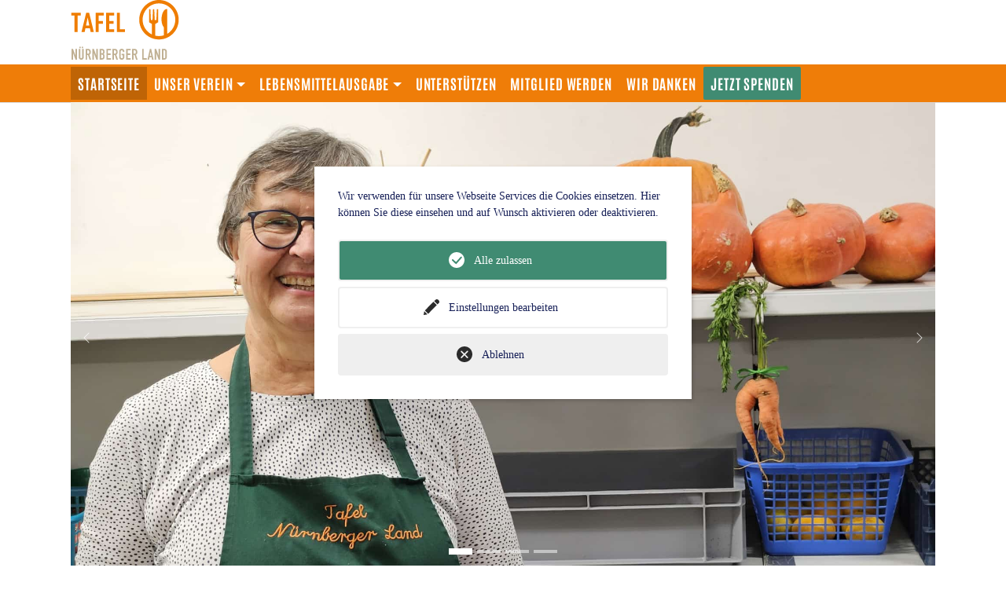

--- FILE ---
content_type: text/html; charset=utf-8
request_url: https://www.tafel-nuernberger-land.de/?uri=de-archiv2019
body_size: 9279
content:
<!DOCTYPE html>
<html lang="de-de">
<head>
    <meta charset="utf-8">

<!-- 
	Based on the TYPO3 Bootstrap Package by Benjamin Kott - https://www.bootstrap-package.com/

	This website is powered by TYPO3 - inspiring people to share!
	TYPO3 is a free open source Content Management Framework initially created by Kasper Skaarhoj and licensed under GNU/GPL.
	TYPO3 is copyright 1998-2026 of Kasper Skaarhoj. Extensions are copyright of their respective owners.
	Information and contribution at https://typo3.org/
-->

<link rel="icon" href="/typo3conf/ext/bdtiw_sitepackage/Resources/Public/Icons/favicon.png" type="image/png">
<title>Tafel Nürnberger Land - Tafel Nürnberger Land</title>
<meta http-equiv="x-ua-compatible" content="IE=edge">
<meta name="generator" content="TYPO3 CMS">
<meta name="description" content="Die Tafel im Landkreis Nürnberger Land Altdorf in den Orten 
Burgthann
Feucht
Hersbruck
Lauf an der Pegnitz
Röthenbach
Schnaittach
Schwaig und 
Schwarzenbruck">
<meta name="viewport" content="width=device-width, initial-scale=1, minimum-scale=1">
<meta name="robots" content="index,follow">
<meta property="og:title" content="Die Tafel im Nürnberger Land">
<meta name="twitter:card" content="summary">
<meta name="mobile-web-app-capable" content="no">
<meta name="google" content="notranslate">

<link rel="stylesheet" href="/typo3temp/assets/bootstrappackage/fonts/284ba9c5345a729d38fc3d3bb72eea6caaef6180abbc77928e15e42297d05f8b/webfont.css?1768659583" media="all">
<link rel="stylesheet" href="/typo3temp/assets/compressed/merged-ced6435a72474d9693b3ded516b251ec-e5d6f1617cfcf8d675de868d911193f0.css?1763641405" media="all">
<link rel="stylesheet" href="/typo3temp/assets/compressed/merged-4b2fa8ded11466a5cd32fcc72d350d47-ed765f1db7192915e07151e2931cc881.css?1767901460" media="all">




<script>
			const storageName = 'klaro';
				const translatedButtonTextCookieSettings = 'Datenschutzeinstellungen anpassen';
				const cookieSettingsImgPathDefault = '/typo3conf/ext/we_cookie_consent/Resources/Public/Icons/icon_cookie_settings.svg';
				const cookieSettingsImgPathHover = '/typo3conf/ext/we_cookie_consent/Resources/Public/Icons/icon_cookie_settings-hover.svg';
				const cookieIconPermanentlyAvailable = '0';
				const cookieExpiresAfterDays = 365;
				let allServiceSettings = [];
				let consenTypeObj = {};
				let serviceSetting = {};
				let serviceName = {};
				let serviceIsTypeOfConsentMode = false;
		</script>

<link rel="canonical" href="https://www.tafel-nuernberger-land.de/">
</head>
<body id="p372" class="page-372 pagelevel-0 language-0 backendlayout-tafel_home layout-default">

  <div id="main" class="tw:flex tw:min-h-screen tw:flex-col"><div class="tw:bg-neutral-100"><div class="container"><div class="tw:mt-4 tw:mb-7"><div class="logo"><a href="/"><img class="navbar-brand-logo-normal" src="/fileadmin/tafel_daten/nuernberger_land/Allgemein/Logo_Tafel_Nuernberger_Land.svg" width="181" height="82" alt="Logo Tafel Nürnberger Land" /></a></div></div></div></div><header id="page-header" class="bp-page-header navbar navbar-mainnavigation navbar-default navbar-top tw:sticky! tw:top-0 tw:z-10"><div class="container"><button class="navbar-toggler collapsed" type="button" data-bs-toggle="collapse" data-bs-target="#mainnavigation" aria-controls="mainnavigation" aria-expanded="false" aria-label="Toggle navigation"><span class="navbar-toggler-icon"></span></button><nav
          aria-label="Main navigation"
          id="mainnavigation"
          class="collapse navbar-collapse"
        ><ul class="navbar-nav"><li class="nav-item active"><a href="/" class="nav-link">
          Startseite
        </a></li><li
              class="nav-item nav-style-simple dropdown layout-0 "
            ><button
                    type="button"
                    id="nav-toggle-377"
                    class="nav-link nav-link-toggle"
                    data-bs-toggle="dropdown"
                    data-bs-display="static"
                    aria-haspopup="true"
                    aria-expanded="false"
                  ><span class="nav-link-text">Unser Verein</span><span class="nav-link-indicator" aria-hidden="true"></span></button><div class="dropdown-menu dropdown-menu-simple"><ul class="dropdown-nav" data-level="2"><li class="nav-item"><a
                class="nav-link nav-link-dropdown"
                href="/verein/geschichte"
                
                
                title="Geschichte"
              ><span class="nav-link-text">
                  Geschichte
                  
                </span></a></li><li class="nav-item"><a
                class="nav-link nav-link-dropdown"
                href="/verein/aktuelles"
                
                
                title="Aktuelles"
              ><span class="nav-link-text">
                  Aktuelles
                  
                </span></a></li><li class="nav-item"><a
                class="nav-link nav-link-dropdown"
                href="/verein/vorstand-und-mitarbeiter"
                
                
                title="Vorstand und Mitarbeitende"
              ><span class="nav-link-text">
                  Vorstand und Mitarbeitende
                  
                </span></a></li><li class="nav-item"><a
                class="nav-link nav-link-dropdown"
                href="/verein/grundsaetze"
                
                
                title="Grundsätze"
              ><span class="nav-link-text">
                  Grundsätze
                  
                </span></a></li><li class="nav-item"><a
                class="nav-link nav-link-dropdown"
                href="/schuelertafel"
                
                
                title="Schülertafel"
              ><span class="nav-link-text">
                  Schülertafel
                  
                </span></a></li><li class="nav-item"><a
                class="nav-link nav-link-dropdown"
                href="/verein/taetigkeitsbeschreibungen"
                
                
                title="Tätigkeitsbeschreibungen"
              ><span class="nav-link-text">
                  Tätigkeitsbeschreibungen
                  
                </span></a></li><li class="nav-item"><a
                class="nav-link nav-link-dropdown"
                href="/verein/kontakte"
                
                
                title="Kontakte"
              ><span class="nav-link-text">
                  Kontakte
                  
                </span></a></li></ul></div></li><li
              class="nav-item nav-style-simple dropdown layout-0 "
            ><button
                    type="button"
                    id="nav-toggle-376"
                    class="nav-link nav-link-toggle"
                    data-bs-toggle="dropdown"
                    data-bs-display="static"
                    aria-haspopup="true"
                    aria-expanded="false"
                  ><span class="nav-link-text">Lebensmittelausgabe</span><span class="nav-link-indicator" aria-hidden="true"></span></button><div class="dropdown-menu dropdown-menu-simple"><ul class="dropdown-nav" data-level="2"><li class="nav-item"><a
                class="nav-link nav-link-dropdown"
                href="/lebensmittelausgabe/informationen-zur-lebensmittelausgabe"
                
                
                title="Informationen zur Lebensmittelausgabe"
              ><span class="nav-link-text">
                  Informationen zur Lebensmittelausgabe
                  
                </span></a></li><li class="nav-item"><a
                class="nav-link nav-link-dropdown"
                href="/lebensmittelausgabe/altdorf"
                
                
                title="Altdorf"
              ><span class="nav-link-text">
                  Altdorf
                  
                </span></a></li><li class="nav-item"><a
                class="nav-link nav-link-dropdown"
                href="/lebensmittelausgabe/burgthann"
                
                
                title="Burgthann"
              ><span class="nav-link-text">
                  Burgthann
                  
                </span></a></li><li class="nav-item"><a
                class="nav-link nav-link-dropdown"
                href="/lebensmittelausgabe/feucht"
                
                
                title="Feucht"
              ><span class="nav-link-text">
                  Feucht
                  
                </span></a></li><li class="nav-item"><a
                class="nav-link nav-link-dropdown"
                href="/lebensmittelausgabe/hersbruck"
                
                
                title="Hersbruck"
              ><span class="nav-link-text">
                  Hersbruck
                  
                </span></a></li><li class="nav-item"><a
                class="nav-link nav-link-dropdown"
                href="/lebensmittelausgabe/lauf-ad-pegnitz"
                
                
                title="Lauf a.d. Pegnitz"
              ><span class="nav-link-text">
                  Lauf a.d. Pegnitz
                  
                </span></a></li><li class="nav-item"><a
                class="nav-link nav-link-dropdown"
                href="/lebensmittelausgabe/roethenbach"
                
                
                title="Röthenbach"
              ><span class="nav-link-text">
                  Röthenbach
                  
                </span></a></li><li class="nav-item"><a
                class="nav-link nav-link-dropdown"
                href="/lebensmittelausgabe/schnaittach"
                
                
                title="Schnaittach"
              ><span class="nav-link-text">
                  Schnaittach
                  
                </span></a></li><li class="nav-item"><a
                class="nav-link nav-link-dropdown"
                href="/lebensmittelausgabe/schwaig"
                
                
                title="Schwaig"
              ><span class="nav-link-text">
                  Schwaig
                  
                </span></a></li><li class="nav-item"><a
                class="nav-link nav-link-dropdown"
                href="/lebensmittelausgabe/schwarzenbruck"
                
                
                title="Schwarzenbruck"
              ><span class="nav-link-text">
                  Schwarzenbruck
                  
                </span></a></li></ul></div></li><li
              class="nav-item layout-0 "
            ><a
                    id="nav-item-375"
                    href="/unterstuetzung"
                    class="nav-link nav-link-main"
                    
                    
                    aria-current="false"
                  ><span class="nav-link-text">
                      Unterstützen
                      
                    </span></a></li><li
              class="nav-item layout-0 "
            ><a
                    id="nav-item-663"
                    href="/mitglied-werden"
                    class="nav-link nav-link-main"
                    
                    
                    aria-current="false"
                  ><span class="nav-link-text">
                      Mitglied werden
                      
                    </span></a></li><li
              class="nav-item layout-0 "
            ><a
                    id="nav-item-374"
                    href="/wir-danken"
                    class="nav-link nav-link-main"
                    
                    
                    aria-current="false"
                  ><span class="nav-link-text">
                      Wir danken
                      
                    </span></a></li><li
              class="nav-item layout-10 "
            ><a
                    id="nav-item-373"
                    href="/spenden"
                    class="nav-link nav-link-main"
                    
                    
                    aria-current="false"
                  ><span class="nav-link-text">
                      Jetzt Spenden
                      
                    </span></a></li><li class="nav-spacer" aria-hidden="true"></li></ul></nav></div></header><section class="container tw:mb-16 tw:grow" id="content"><!--TYPO3SEARCH_begin--><a id="c4041"></a><div id="carousel-4041"
            class="carousel carousel-fade slide"
            data-bs-wrap="true"
            data-bs-ride="false"
            data-bs-interval="5000"
            role="region"
            aria-roledescription="carousel"
        ><div class="carousel-indicators"><button
                type="button"
                data-bs-target="#carousel-4041"
                data-bs-slide-to="0"
                class="active"
                aria-current="true"
                aria-label="Go to slide: Die Tafel: Lebensmittel retten."
            ><span>Die Tafel: Lebensmittel retten.</span></button><button
                type="button"
                data-bs-target="#carousel-4041"
                data-bs-slide-to="1"
                class=""
                aria-current="false"
                aria-label="Go to slide: Warenausgabe"
            ><span>Warenausgabe</span></button><button
                type="button"
                data-bs-target="#carousel-4041"
                data-bs-slide-to="2"
                class=""
                aria-current="false"
                aria-label="Go to slide: Arbeiten bei der Tafel."
            ><span>Arbeiten bei der Tafel.</span></button><button
                type="button"
                data-bs-target="#carousel-4041"
                data-bs-slide-to="3"
                class=""
                aria-current="false"
                aria-label="Go to slide: Die Tafel im Nürnberger Land"
            ><span>Die Tafel im Nürnberger Land</span></button></div><div class="carousel-inner"><div
                        class="item active carousel-item carousel-item-layout-custom carousel-item-type-image"
                        aria-current="true"
                        data-itemno="0"
                        style=" --carousel-item-color: #FFFFFF;"
                        role="group"
                        aria-roledescription="slide"
                        ><div class="carousel-backgroundimage-container"><div id="carousel-backgroundimage-4041-580" class="carousel-backgroundimage"><style nonce="LdM0GnK05kBZUJ8jW9NQMLKhHJng00n6H8adYLQVWctFIbofstejpg">#carousel-backgroundimage-4041-580 { background-image: url('/fileadmin/_processed_/6/7/csm_4d12c523-3033-4aca-b203-1265bf3c5e5e_494c7a719e.jpg'); } @media (min-width: 576px) { #carousel-backgroundimage-4041-580 { background-image: url('/fileadmin/_processed_/6/7/csm_4d12c523-3033-4aca-b203-1265bf3c5e5e_656011a7cf.jpg'); } } @media (min-width: 768px) { #carousel-backgroundimage-4041-580 { background-image: url('/fileadmin/_processed_/6/7/csm_4d12c523-3033-4aca-b203-1265bf3c5e5e_5e05c61872.jpg'); } } @media (min-width: 992px) { #carousel-backgroundimage-4041-580 { background-image: url('/fileadmin/_processed_/6/7/csm_4d12c523-3033-4aca-b203-1265bf3c5e5e_4b2cf297a2.jpg'); } } @media (min-width: 1200px) { #carousel-backgroundimage-4041-580 { background-image: url('/fileadmin/tafel_daten/nuernberger_land/Allgemein/4d12c523-3033-4aca-b203-1265bf3c5e5e.jpg'); } } @media (min-width: 1400px) { #carousel-backgroundimage-4041-580 { background-image: url('/fileadmin/tafel_daten/nuernberger_land/Allgemein/4d12c523-3033-4aca-b203-1265bf3c5e5e.jpg'); } } </style></div></div><div class="carousel-content"><div class="carousel-content-inner"><div class="carousel-image"></div></div></div></div><div
                        class="item carousel-item carousel-item-layout-custom carousel-item-type-image"
                        aria-current="false"
                        data-itemno="1"
                        style=" --carousel-item-color: #FFFFFF;"
                        role="group"
                        aria-roledescription="slide"
                        ><div class="carousel-backgroundimage-container"><div id="carousel-backgroundimage-4041-581" class="carousel-backgroundimage"><style nonce="LdM0GnK05kBZUJ8jW9NQMLKhHJng00n6H8adYLQVWctFIbofstejpg">#carousel-backgroundimage-4041-581 { background-image: url('/fileadmin/_processed_/3/6/csm_MA1_LAUf_935ee1f05a.jpg'); } @media (min-width: 576px) { #carousel-backgroundimage-4041-581 { background-image: url('/fileadmin/_processed_/3/6/csm_MA1_LAUf_62f0b4a26d.jpg'); } } @media (min-width: 768px) { #carousel-backgroundimage-4041-581 { background-image: url('/fileadmin/_processed_/3/6/csm_MA1_LAUf_a4f705d1ea.jpg'); } } @media (min-width: 992px) { #carousel-backgroundimage-4041-581 { background-image: url('/fileadmin/_processed_/3/6/csm_MA1_LAUf_0de793ebfc.jpg'); } } @media (min-width: 1200px) { #carousel-backgroundimage-4041-581 { background-image: url('/fileadmin/_processed_/3/6/csm_MA1_LAUf_aa44f71d2a.jpg'); } } @media (min-width: 1400px) { #carousel-backgroundimage-4041-581 { background-image: url('/fileadmin/_processed_/3/6/csm_MA1_LAUf_3853f49dbc.jpg'); } } </style></div></div><div class="carousel-content"><div class="carousel-content-inner"><div class="carousel-image"></div></div></div></div><div
                        class="item carousel-item carousel-item-layout-secondary carousel-item-type-image"
                        aria-current="false"
                        data-itemno="2"
                        style=""
                        role="group"
                        aria-roledescription="slide"
                        ><div class="carousel-backgroundimage-container"><div id="carousel-backgroundimage-4041-582" class="carousel-backgroundimage"><style nonce="LdM0GnK05kBZUJ8jW9NQMLKhHJng00n6H8adYLQVWctFIbofstejpg">#carousel-backgroundimage-4041-582 { background-image: url('/fileadmin/_processed_/5/0/csm_AusgabeTafelFreude_DSC3945_1f44fd281f.jpg'); } @media (min-width: 576px) { #carousel-backgroundimage-4041-582 { background-image: url('/fileadmin/_processed_/5/0/csm_AusgabeTafelFreude_DSC3945_ab5af9d13c.jpg'); } } @media (min-width: 768px) { #carousel-backgroundimage-4041-582 { background-image: url('/fileadmin/_processed_/5/0/csm_AusgabeTafelFreude_DSC3945_4bfbb41be8.jpg'); } } @media (min-width: 992px) { #carousel-backgroundimage-4041-582 { background-image: url('/fileadmin/_processed_/5/0/csm_AusgabeTafelFreude_DSC3945_ae16b5cf16.jpg'); } } @media (min-width: 1200px) { #carousel-backgroundimage-4041-582 { background-image: url('/fileadmin/_processed_/5/0/csm_AusgabeTafelFreude_DSC3945_9da4414616.jpg'); } } @media (min-width: 1400px) { #carousel-backgroundimage-4041-582 { background-image: url('/fileadmin/_processed_/5/0/csm_AusgabeTafelFreude_DSC3945_1461e196f3.jpg'); } } </style></div></div><div class="carousel-content"><div class="carousel-content-inner"><div class="carousel-image"></div></div></div></div><div
                        class="item carousel-item carousel-item-layout-secondary carousel-item-type-image"
                        aria-current="false"
                        data-itemno="3"
                        style=""
                        role="group"
                        aria-roledescription="slide"
                        ><div class="carousel-backgroundimage-container"><div id="carousel-backgroundimage-4041-583" class="carousel-backgroundimage"><style nonce="LdM0GnK05kBZUJ8jW9NQMLKhHJng00n6H8adYLQVWctFIbofstejpg">#carousel-backgroundimage-4041-583 { background-image: url('/fileadmin/_processed_/2/1/csm_headbg2_b3c265f962.jpg'); } @media (min-width: 576px) { #carousel-backgroundimage-4041-583 { background-image: url('/fileadmin/tafel_daten/nuernberger_land/Allgemein/headbg2.jpg'); } } @media (min-width: 768px) { #carousel-backgroundimage-4041-583 { background-image: url('/fileadmin/tafel_daten/nuernberger_land/Allgemein/headbg2.jpg'); } } @media (min-width: 992px) { #carousel-backgroundimage-4041-583 { background-image: url('/fileadmin/tafel_daten/nuernberger_land/Allgemein/headbg2.jpg'); } } @media (min-width: 1200px) { #carousel-backgroundimage-4041-583 { background-image: url('/fileadmin/tafel_daten/nuernberger_land/Allgemein/headbg2.jpg'); } } @media (min-width: 1400px) { #carousel-backgroundimage-4041-583 { background-image: url('/fileadmin/tafel_daten/nuernberger_land/Allgemein/headbg2.jpg'); } } </style></div></div><div class="carousel-content"><div class="carousel-content-inner"><div class="carousel-image"></div></div></div></div></div><button data-bs-slide="prev" data-bs-target="#carousel-4041" type="button" class="carousel-control carousel-control-prev"><span class="carousel-control-icon carousel-control-prev-icon" aria-hidden="true"></span><span class="visually-hidden">Previous</span></button><button data-bs-slide="next" data-bs-target="#carousel-4041" type="button" class="carousel-control carousel-control-next"><span class="carousel-control-icon carousel-control-next-icon" aria-hidden="true"></span><span class="visually-hidden">Next</span></button></div><div id="c839" class=" frame frame-default frame-type-text frame-layout-default frame-size-default frame-height-default frame-background-none frame-space-before-none frame-space-after-none frame-no-backgroundimage"><div class="frame-group-container"><div class="frame-group-inner"><div class="frame-container frame-container-default"><div class="frame-inner"><div class="frame-header"><h2 class="element-header  "><span>Herzlich Willkommen bei der Tafel Nürnberger Land e.V.</span></h2></div><p>Jährlich werden weltweit&nbsp;1,3 Mrd&nbsp;Tonnen Lebensmittel&nbsp;vernichtet, obwohl diese noch&nbsp;vollkommen&nbsp;verzehrfähig sind.&nbsp;Bereits heute können die Tafeln in Deutschland davon 265.000 Tonnen an Lebensmitteln retten.&nbsp;Dazu versucht die <strong>Tafel Nürnberger Land&nbsp;</strong>jeden&nbsp;Tag einen Beitrag zu leisten.&nbsp;</p><p>Die geretteten Lebensmittel geben wir an unzählige Kundinnen und Kunden&nbsp;weiter.&nbsp;Durch die&nbsp;Unterstützung mit Lebensmitteln haben diese die Möglichkeit, Geld bei dem Einkauf in einer unserer 9 Ausgabestellen zu sparen. Dadurch wird der finanzielle Spielraum für sozial benachteiligte Menschen vergrößert.&nbsp;Gleichzeitig schaffen wir einen Raum für Begegnungen.&nbsp;Für viele ist die Tafel auch ein Ort des Austauschs mit&nbsp;anderen&nbsp;Kundinnen und Kunden und unseren Ehrenamtlichen.&nbsp;</p><p>Als spendenfinanzierter Verein sind wir dabei auf Unterstützung angewiesen. Mit einer zeitlichen oder finanziellen Spende helfen Sie uns, den Menschen in unserem Landkreis zur Seite zu stehen, die tagtäglich mit sehr wenig über die Runden kommen müssen.</p></div></div></div></div></div><div id="c838" class=" frame frame-default frame-type-textpic frame-layout-default frame-size-default frame-height-default frame-background-none frame-space-before-none frame-space-after-none frame-no-backgroundimage"><div class="frame-group-container"><div class="frame-group-inner"><div class="frame-container frame-container-default"><div class="frame-inner"><div class="textpic textpic-right"><div class="textpic-item textpic-gallery"><div class="gallery-row"><div class="gallery-item gallery-item-size-1"><figure class="image"><picture><source data-variant="default" data-maxwidth="620" media="(min-width: 1400px)" srcset="/fileadmin/_processed_/a/c/csm_2020-01-07_Warenanahme_Monique-Wuestenhagen_c73dd17d42.jpg 1x"><source data-variant="xlarge" data-maxwidth="530" media="(min-width: 1200px)" srcset="/fileadmin/_processed_/a/c/csm_2020-01-07_Warenanahme_Monique-Wuestenhagen_4c88cee735.jpg 1x"><source data-variant="large" data-maxwidth="440" media="(min-width: 992px)" srcset="/fileadmin/_processed_/a/c/csm_2020-01-07_Warenanahme_Monique-Wuestenhagen_e1d5aa0da2.jpg 1x"><source data-variant="medium" data-maxwidth="320" media="(min-width: 768px)" srcset="/fileadmin/_processed_/a/c/csm_2020-01-07_Warenanahme_Monique-Wuestenhagen_1ae3497076.jpg 1x"><source data-variant="small" data-maxwidth="500" media="(min-width: 576px)" srcset="/fileadmin/_processed_/a/c/csm_2020-01-07_Warenanahme_Monique-Wuestenhagen_51fc905dcd.jpg 1x"><source data-variant="extrasmall" data-maxwidth="374"  srcset="/fileadmin/_processed_/a/c/csm_2020-01-07_Warenanahme_Monique-Wuestenhagen_9b49d9293d.jpg 1x"><img loading="lazy" src="/fileadmin/_processed_/a/c/csm_2020-01-07_Warenanahme_Monique-Wuestenhagen_fd38b023b9.jpg" width="620" height="414" title="" alt="Warenanahme"></picture></figure></div></div></div><div class="textpic-item textpic-text"><div class="frame-header"><h2 class="element-header  "><span>Steigende Nachfrage</span></h2></div><p>Die augenblickliche Situation stark zurückgegangener Lebensmittelspenden trifft besonders die Bedürftigen. Die aktuelle Inflation verschärft die Situation und es gibt immer mehr Hilfesuchende.</p><p>Um alle diese Menschen gut versorgen zu können sind die 9 Ausgabestellen der Tafel Nürnberger Land mehr denn je für haltbare Lebensmittel wie z.B. Nudeln, Reis, Zucker, Konserven sowie Hygieneartikel sehr dankbar.</p><p>Informationen hierzu siehe unter Ausgabestellen dieser Homepage oder Telefonnummer 09128 724990.</p></div></div></div></div></div></div></div><div id="c1213" class=" frame frame-default frame-type-text frame-layout-default frame-size-default frame-height-default frame-background-none frame-space-before-none frame-space-after-none frame-no-backgroundimage"><div class="frame-group-container"><div class="frame-group-inner"><div class="frame-container frame-container-default"><div class="frame-inner"><div class="frame-header"><h2 class="element-header  "><span>Idee und Vorteile</span></h2></div><p>In Deutschland leben Millionen Menschen in Einkommensarmut oder sind unmittelbar von ihr bedroht: vor allem Arbeitslose, Geringverdiener, Alleinerziehende und Rentner. Wenn das Geld knapp wird, sparen die meisten bei der täglichen Ernährung – zu Lasten ihrer Gesundheit.<br><br> Gleichzeitig fallen täglich bei Lebensmittelproduzenten, in Supermärkten, in Hotels und Restaurants, auf Wochenmärkten und bei Veranstaltungen große Mengen von Lebensmitteln an, die – obwohl qualitativ einwandfrei – im Wirtschaftskreislauf nicht mehr verkauft werden können, und oft im Müll landen. Dazu zählen Lagerbestände mit nahendem Mindesthaltbarkeitsdatum, Backwaren vom Vortag, Überproduktionen, falsch verpackte Ware oder Obst und Gemüse mit kleinen Schönheitsfehlern.<br><br><strong>Die Tafeln&nbsp;schaffen einen Ausgleich:</strong>&nbsp;Sie sammeln diese überschüssigen Lebensmittel im Handel und bei Herstellern ein und verteilen sie an sozial und wirtschaftlich benachteiligte Menschen, kostenlos oder gegen einen symbolischen Betrag.</p><p><strong>Eine Idee, von der alle Beteiligten profitieren:</strong>&nbsp;Lebensmittelhändler und -hersteller übernehmen soziale Verantwortung und sparen zusätzlich Entsorgungskosten und Bedürftige erhalten für wenig Geld qualitativ hochwertige Nahrungsmittel – sowie Motivation für die Zukunft. Ganz nebenbei reduziert sich der anfallende Müll zugunsten der Umwelt.<br><br><strong>Verteilt werden bei den Tafeln ausschließlich gespendete Lebensmittel</strong>. Zugekauft wird nichts. Miete, Transport- und Verwaltungskosten der Tafeln werden über Spender und Sponsoren gedeckt.<br> So schaffen die Tafeln eine Brücke zwischen Überfluss und Mangel – zu Gunsten aller Beteiligten.</p></div></div></div></div></div><div id="c1754" class=" frame frame-default frame-type-news_pi1 frame-layout-default frame-size-default frame-height-default frame-background-none frame-space-before-none frame-space-after-none frame-no-backgroundimage"><div class="frame-group-container"><div class="frame-group-inner"><div class="frame-container frame-container-default"><div class="frame-inner"><div class="frame-header"><h3 class="element-header  "><span>Neuigkeiten</span></h3></div><div class="news"><!--TYPO3SEARCH_end--><div class="news-list-view" id="news-container-1754"><ul class="list-group mb-3"><li class="list-group-item"><div class="row news-list-item mb-3"><div class="col-md-3"><a title="Ein Stern und viele Gaben für die Tafel" href="/verein/aktuelles/ein-stern-und-viele-gaben-fuer-die-tafel"><img class="img-fluid" src="/fileadmin/_processed_/5/2/csm_Stern_Real_2025_Presse_c32e13678b.jpg" width="300" height="225" alt="" /></a></div><div
        class="col-md-9 articletype-0"
        itemscope="itemscope"
        itemtype="http://schema.org/Article"
      ><div class="extra mb-3"><i class="fas fa-calendar-alt me-1"></i><time datetime="2025-12-17T14:19:30+01:00" itemprop="datePublished">
        17.12.2025
    </time></div><h3 itemprop="headline"><a itemprop="url" title="Ein Stern und viele Gaben für die Tafel" href="/verein/aktuelles/ein-stern-und-viele-gaben-fuer-die-tafel">
            Ein Stern und viele Gaben für die Tafel
          </a></h3><!-- teaser --><div class="lead" itemprop="description"><p>Die Idee, die Tafel mit länger haltbaren Lebensmitteln zu unterstützten wurde in der Oskar-Sembach-Realschule im letzten Jahr geboren. Auch in diesem…</p></div><a class="btn btn-primary btn-read-more" title="Ein Stern und viele Gaben für die Tafel" href="/verein/aktuelles/ein-stern-und-viele-gaben-fuer-die-tafel">
          Weiterlesen
        </a></div></div></li></ul></div><!--TYPO3SEARCH_begin--></div></div></div></div></div></div><!--TYPO3SEARCH_end--></section><footer id="footer"><div class="tw:bg-bdtiw-light-gray"><div class="container"><div class="tw:-mx-3 tw:flex tw:flex-wrap"><div class="tw:w-full tw:px-3 tw:md:w-1/2 tw:lg:w-1/3"><div id="c4906" class=" frame frame-default frame-type-bdtiw_socialmediaicons frame-layout-default frame-size-default frame-height-default frame-background-none frame-space-before-none frame-space-after-none frame-no-backgroundimage"><div class="frame-group-container"><div class="frame-group-inner"><div class="frame-container frame-container-default"><div class="frame-inner"><div class="social-media-icon-wrapper tw:flex tw:gap-2"><a href="https://www.facebook.com/tafeleV" class="tw:inline-block"><img alt="Zum Facebook Profil der Tafel" src="/typo3conf/ext/bdtiw_sitepackage/Resources/Public/Images/2023_Facebook_icon.svg" width="36" height="36" /></a><a href="https://www.instagram.com/tafel_nuernberger_land/" class="tw:inline-block"><img alt="Zum Instagram Profil der Tafel" src="/typo3conf/ext/bdtiw_sitepackage/Resources/Public/Images/Instagram_logo_2022.svg" width="36" height="36" /></a></div></div></div></div></div></div><div id="c836" class=" frame frame-default frame-type-text frame-layout-default frame-size-default frame-height-default frame-background-none frame-space-before-none frame-space-after-none frame-no-backgroundimage"><div class="frame-group-container"><div class="frame-group-inner"><div class="frame-container frame-container-default"><div class="frame-inner"><div class="frame-header"><h4 class="element-header  "><span>Kontakt</span></h4></div><p>Lohweg 75<br>90537 Feucht<br>Tel.: 09128 724 990<br>Fax: 09128&nbsp; 724 992<br>E-mail: mail(ät)tafel-nuernberger-land.de<br>&nbsp;</p></div></div></div></div></div></div><div class="tw:w-full tw:px-3 tw:md:w-1/2 tw:lg:w-1/3"><div id="c837" class=" frame frame-default frame-type-text frame-layout-default frame-size-default frame-height-default frame-background-none frame-space-before-none frame-space-after-none frame-no-backgroundimage"><div class="frame-group-container"><div class="frame-group-inner"><div class="frame-container frame-container-default"><div class="frame-inner"><div class="frame-header"><h4 class="element-header  "><span>Bei uns können Sie sicher sein, dass Ihre Spende ankommt.</span></h4></div><p>IBAN: DE31 7606 1482 0004 1914 12<br>Raiffeisenbank im Nürnberger Land</p><p><strong>oder</strong></p><p>IBAN: DE60 7605 0101 0578 3346 82<br>Sparkasse Nürnberg</p></div></div></div></div></div><div id="c4889" class=" frame frame-default frame-type-bdtiw_donationpaypal frame-layout-default frame-size-default frame-height-default frame-background-none frame-space-before-none frame-space-after-none frame-no-backgroundimage"><div class="frame-group-container"><div class="frame-group-inner"><div class="frame-container frame-container-default"><div class="frame-inner"><a href="https://www.paypal.com/donate/?hosted_button_id=C9YWFDKC5V274" target="_blank" rel="noreferrer" title="Spenden bei PayPal" class="tw:inline-flex tw:items-center tw:rounded-full tw:border tw:border-solid tw:border-[#d9a630] tw:bg-[#ffc439] tw:px-5 tw:py-1.5 tw:no-underline! tw:shadow-[inset_0_2px_0_0_rgba(255,255,255,0.41)] tw:transition-colors tw:hover:border-[#b58a1f] tw:hover:bg-[#e6a824]"><span class="tw:font-sans tw:font-bold tw:text-black">Spenden mit</span><img alt="Spenden mit Paypal" class="tw:ml-1.5" src="/typo3temp/assets/_processed_/3/b/csm_de-pp-logo-200px_7472258d0e.png" width="80" height="21" /></a></div></div></div></div></div><div id="c4888" class=" frame frame-default frame-type-bdtiw_donationbetterplace frame-layout-default frame-size-default frame-height-default frame-background-none frame-space-before-none frame-space-after-none frame-no-backgroundimage"><div class="frame-group-container"><div class="frame-group-inner"><div class="frame-container frame-container-default"><div class="frame-inner"><a href="https://www.betterplace.org/de/projects/131736" target="_blank" rel="noreferrer" title="Spenden bei Betterplace" class="tw:inline-flex tw:items-center tw:rounded-lg tw:border tw:border-solid tw:border-black/25 tw:bg-gradient-to-b tw:from-[#9ecb0a] tw:to-[#82a708] tw:pl-4 tw:pr-1 tw:no-underline! tw:shadow-[inset_0_1px_0_0_rgba(255,255,255,0.2),0_1px_2px_0_rgba(0,0,0,0.047)] tw:transition-all tw:hover:from-[#99c409] tw:hover:to-[#7ea007]"><span class="tw:font-sans tw:font-bold tw:text-black">Spenden mit</span><img alt="Spenden mit Betterplace" src="/typo3temp/assets/_processed_/7/c/csm_betterplace_Logo_neg_14845ba193.png" width="130" height="44" /></a></div></div></div></div></div></div><div class="tw:w-full tw:px-3 tw:md:w-full tw:lg:w-1/3"><figure class="tw:py-10"><img
                alt="Logo DZI und ITZ"
                src="/typo3conf/ext/bdtiw_sitepackage/Resources/Public/Images/logos-spenden-zertifikate.png"
              /><figcaption class="tw:mt-3 tw:text-gray-500">
                Der Dachverband der Tafeln, Tafel Deutschland e.V., ist mit dem DZI-Siegel für transparenten,
                vertrauenswürdigen Umgang mit Spenden ausgezeichnet.
              </figcaption></figure></div></div></div></div><div class="container tw:mt-2 tw:mb-4"><nav id="footer-navigation"><ul class="nav"><li class="nav-item"><a class="nav-link" href="/impressum" id="nav-item-388"  title="Impressum">Impressum</a></li><li class="nav-item"><a class="nav-link" href="/datenschutz" id="nav-item-387"  title="Datenschutz">Datenschutz</a></li><li class="nav-item"><a class="nav-link" href="https://www.tafel.de/" id="nav-item-386"  target="_blank" title="Tafel Deutschland">Tafel Deutschland</a></li></ul></nav><div class="tw:text-center">© 2026 Tafel Nürnberger Land</div></div></footer><a class="scroll-top" title="Scroll to top" href="#top"><span class="scroll-top-icon"></span></a></div>


<div class="tx-we-cookie-consent"
     role="dialog"
     aria-modal="true"
     aria-label="Datenschutzeinstellungen">
<div id="klaro"></div>

</div>
<script src="/typo3temp/assets/compressed/merged-0ff3141afebdc6b38e65219093884c00-ec463d650b888567cbeac51c5063e227.js?1763641405"></script>
<script src="/typo3temp/assets/compressed/merged-a9fb4de96de8b7d93175bfb7d75d61d8-181647fbf033e43852bcf1379ad38fbf.js?1767901460"></script>

<script type="text/javascript">var klaroConfig = {
    "acceptAll": true,
    "additionalClass": "",
    "cookieDomain": "",
    "cookieExpiresAfterDays": "365",
    "default": false,
    "elementID": "klaro",
    "groupByPurpose": false,
    "hideDeclineAll": false,
    "hideLearnMore": false,
    "htmlTexts": true,
    "lang": "en",
    "mustConsent": false,
    "poweredBy": "https://consent.websedit.de",
    "privacyPolicy": "https://www.tafel-nuernberger-land.de/datenschutz",
    "storageMethod": "cookie",
    "storageName": "klaro",
    "stylePrefix": "klaro we_cookie_consent notice--center",
    "testing": false,
    "consentMode": false,
    "consentModev2": false,
    "translations": {
        "en": {
            "consentModal": {
                "title": "Datenschutzeinstellungen",
                "description": "Sie k\u00f6nnen nachfolgend Ihre Datenschutzeinstellungen festlegen."
            },
            "privacyPolicy": {
                "text": "Detaillierte Informationen und wie Sie Ihre Einwilligung jederzeit widerrufen k\u00f6nnen, finden Sie in unserer {privacyPolicy}.",
                "name": "Datenschutzerkl\u00e4rung"
            },
            "consentNotice": {
                "description": "Wir verwenden f\u00fcr unsere Webseite Services die Cookies einsetzen. Hier k\u00f6nnen Sie diese einsehen und auf Wunsch aktivieren oder deaktivieren.",
                "changeDescription": "Seit Ihrem letzten Besuch gab es \u00c4nderungen an den Datenschutzeinstellungen. Bitte aktualisieren Sie Ihre Einstellungen.",
                "learnMore": "Einstellungen bearbeiten"
            },
            "contextualConsent": {
                "acceptOnce": "Ja",
                "acceptAlways": "Immer",
                "description": "M\u00f6chten Sie von {title} bereitgestellte externe Inhalte laden?"
            },
            "service": {
                "disableAll": {
                    "title": "Alle akzeptieren",
                    "description": "Sie haben jederzeit das Recht Ihre Einwilligungen einzeln oder in G\u00e4nze zu widerrufen. Werden Einwilligungen zur Datenverarbeitung widerrufen, sind die bis zum Widerruf rechtm\u00e4\u00dfig erhobenen Daten vom Anbieter weiterhin verarbeitbar."
                },
                "optOut": {
                    "title": "(Opt-Out)",
                    "description": "Diese Anwendung wird standardm\u00e4\u00dfig geladen (aber Sie k\u00f6nnen sie deaktivieren)"
                },
                "required": {
                    "title": "(immer notwendig)",
                    "description": "Diese Anwendung wird immer ben\u00f6tigt"
                },
                "purpose": "Zweck",
                "purposes": "Zwecke"
            },
            "purposes": {
                "unknown": "Nicht zugeordnet",
                "allgemeines": {
                    "title": "Allgemeines",
                    "description": ""
                }
            },
            "ok": "Alle zulassen",
            "save": "Einstellungen speichern",
            "acceptAll": "Alle akzeptieren",
            "acceptSelected": "Einstellungen speichern",
            "decline": "Ablehnen",
            "close": "Schlie\u00dfen",
            "openConsent": "Datenschutzeinstellungen anpassen",
            "poweredBy": "Bereitgestellt von websedit"
        }
    },
    "services": [],
    "purposeOrder": [
        "allgemeines",
        "unknown"
    ]
}</script><script type="text/javascript">
    klaroConfig.services.push({
    		name: 'other-3',
    title: 'Fundraising Box',
    description: '<p>Wir als Tafel nutzen Fundraising Box. Nur mit Zustimmung wird Ihnen das Spenden-Formular angezeigt und die entsprechenden Cookies gesetzt.</p>',
    default: false,
    defaultIfNoConsent: true,
    required: false,
    optOut: false,
    translations: {'en':{'title':'Fundraising Box'}}, 
    purposes: ['unknown'],
        cookies: [['ablyft_uvs', '/', ''], ['AWSALBCORS', '/', '']],
        callback: ConsentApp.consentChanged,
        ownCallback:'',
        gtm:{trigger:'',variable:''}
    });
</script><script type="text/javascript">
    klaroConfig.services.push({
    		name: 'other-2',
    title: 'OpenStreetMap',
    description: '<p>Wir als Tafel nutzen OpenStreetMap zur Anzeige unseres Tafel-Standortes. Nur mit Zustimmung wird Ihnen die Karte angezeigt und die entsprechenden&nbsp;Cookies gesetzt.</p>',
    default: false,
    defaultIfNoConsent: true,
    required: false,
    optOut: false,
    translations: {'en':{'title':'OpenStreetMap'}}, 
    purposes: ['allgemeines', 'allgemeines'],
        cookies: [['_osm_session', '/', ''], ['_osm_location', '/', '']],
        callback: ConsentApp.consentChanged,
        ownCallback:'',
        gtm:{trigger:'',variable:''}
    });
</script><script type="text/javascript" src="/typo3conf/ext/we_cookie_consent/Resources/Public/Library/klaro/klaro.js?1766069134"></script>
</body>
</html>

--- FILE ---
content_type: image/svg+xml
request_url: https://www.tafel-nuernberger-land.de/fileadmin/tafel_daten/nuernberger_land/Allgemein/Logo_Tafel_Nuernberger_Land.svg
body_size: 5493
content:
<?xml version="1.0" encoding="UTF-8"?>
<svg xmlns="http://www.w3.org/2000/svg" viewBox="0 0 448.6 203.68">
  <defs>
    <style>
      .cls-1 {
        fill: #ef7d00;
      }

      .cls-2 {
        fill: #c0b093;
      }
    </style>
  </defs>
  <g id="Nürnberger_Land" data-name="Nürnberger Land">
    <g>
      <path class="cls-2" d="m2.11,188.7v-34.18h4.7l7.39,20.59h.1v-20.59h4.9v34.18h-4.61l-7.49-20.54h-.1v20.54H2.11Z"></path>
      <path class="cls-2" d="m40.66,154.53v26.5c0,1.12-.2,2.15-.6,3.1-.4.94-.97,1.78-1.7,2.52-.74.74-1.58,1.31-2.54,1.73-.96.42-1.98.62-3.07.62s-2.1-.21-3.05-.62c-.94-.42-1.78-.99-2.52-1.73-.74-.74-1.31-1.58-1.73-2.52-.42-.94-.62-1.98-.62-3.1v-26.5h4.9v26.02c0,1.22.29,2.11.86,2.69.58.58,1.3.86,2.16.86s1.58-.29,2.16-.86c.58-.58.86-1.47.86-2.69v-26.02h4.9Zm-13.97-2.11v-4.9h4.32v4.9h-4.32Zm7.78,0v-4.9h4.32v4.9h-4.32Z"></path>
      <path class="cls-2" d="m46.46,188.7v-34.18h7.87c5.76,0,8.64,3.34,8.64,10.03,0,2.02-.31,3.73-.94,5.14s-1.72,2.54-3.29,3.41l5.28,15.6h-5.18l-4.56-14.59h-2.93v14.59h-4.9Zm4.9-29.57v10.66h2.78c.86,0,1.55-.12,2.06-.36.51-.24.91-.58,1.2-1.03.26-.45.43-1,.53-1.66.1-.66.14-1.42.14-2.28s-.05-1.62-.14-2.28c-.1-.66-.29-1.22-.58-1.7-.61-.9-1.76-1.34-3.46-1.34h-2.54Z"></path>
      <path class="cls-2" d="m67.92,188.7v-34.18h4.7l7.39,20.59h.1v-20.59h4.9v34.18h-4.61l-7.49-20.54h-.1v20.54h-4.9Z"></path>
      <path class="cls-2" d="m90.62,188.7v-34.18h7.15c1.57,0,2.9.24,4.01.72,1.1.48,2.01,1.12,2.71,1.92.7.8,1.21,1.72,1.51,2.76.3,1.04.46,2.12.46,3.24v1.25c0,.93-.07,1.71-.22,2.35-.14.64-.36,1.2-.65,1.68-.54.9-1.38,1.66-2.5,2.3,1.15.54,2,1.34,2.54,2.4.54,1.06.82,2.5.82,4.32v1.92c0,3.01-.73,5.31-2.18,6.91-1.46,1.6-3.78,2.4-6.98,2.4h-6.67Zm4.9-29.57v9.41h2.21c1.63,0,2.73-.41,3.29-1.22.56-.82.84-2.01.84-3.58s-.31-2.69-.94-3.46-1.75-1.15-3.38-1.15h-2.02Zm0,13.73v10.94h2.11c.99,0,1.77-.14,2.33-.43.56-.29.98-.69,1.27-1.2.29-.51.46-1.12.53-1.82.06-.7.1-1.47.1-2.3s-.05-1.62-.14-2.26c-.1-.64-.29-1.18-.58-1.63-.32-.45-.75-.78-1.3-.98-.54-.21-1.26-.31-2.16-.31h-2.16Z"></path>
      <path class="cls-2" d="m112.27,188.7v-34.18h14.59v4.61h-9.7v10.03h8.45v4.61h-8.45v10.03h9.7v4.9h-14.59Z"></path>
      <path class="cls-2" d="m131.23,188.7v-34.18h7.87c5.76,0,8.64,3.34,8.64,10.03,0,2.02-.31,3.73-.94,5.14-.62,1.41-1.72,2.54-3.29,3.41l5.28,15.6h-5.18l-4.56-14.59h-2.93v14.59h-4.9Zm4.9-29.57v10.66h2.78c.86,0,1.55-.12,2.06-.36.51-.24.91-.58,1.2-1.03.26-.45.43-1,.53-1.66.1-.66.14-1.42.14-2.28s-.05-1.62-.14-2.28c-.1-.66-.29-1.22-.58-1.7-.61-.9-1.76-1.34-3.46-1.34h-2.54Z"></path>
      <path class="cls-2" d="m152.59,162.59c0-1.38.24-2.59.72-3.65.48-1.06,1.12-1.94,1.92-2.64.77-.67,1.64-1.18,2.62-1.54.98-.35,1.96-.53,2.95-.53s1.98.18,2.95.53c.98.35,1.86.86,2.66,1.54.77.71,1.39,1.58,1.87,2.64.48,1.06.72,2.27.72,3.65v1.73h-4.9v-1.73c0-1.18-.33-2.06-.98-2.62-.66-.56-1.43-.84-2.33-.84s-1.67.28-2.33.84c-.66.56-.98,1.43-.98,2.62v18.05c0,1.18.33,2.06.98,2.62.66.56,1.43.84,2.33.84s1.67-.28,2.33-.84c.66-.56.98-1.43.98-2.62v-6.43h-3.89v-4.32h8.78v10.75c0,1.44-.24,2.67-.72,3.7-.48,1.02-1.1,1.87-1.87,2.54-.8.7-1.69,1.23-2.66,1.58-.98.35-1.96.53-2.95.53s-1.98-.18-2.95-.53c-.98-.35-1.85-.88-2.62-1.58-.8-.67-1.44-1.52-1.92-2.54-.48-1.02-.72-2.26-.72-3.7v-18.05Z"></path>
      <path class="cls-2" d="m174.53,188.7v-34.18h14.59v4.61h-9.7v10.03h8.45v4.61h-8.45v10.03h9.7v4.9h-14.59Z"></path>
      <path class="cls-2" d="m193.49,188.7v-34.18h7.87c5.76,0,8.64,3.34,8.64,10.03,0,2.02-.31,3.73-.94,5.14s-1.72,2.54-3.29,3.41l5.28,15.6h-5.18l-4.56-14.59h-2.93v14.59h-4.9Zm4.9-29.57v10.66h2.78c.86,0,1.55-.12,2.06-.36.51-.24.91-.58,1.2-1.03.26-.45.43-1,.53-1.66.1-.66.14-1.42.14-2.28s-.05-1.62-.14-2.28c-.1-.66-.29-1.22-.58-1.7-.61-.9-1.76-1.34-3.46-1.34h-2.54Z"></path>
      <path class="cls-2" d="m225.26,188.7v-34.18h4.9v29.28h9.7v4.9h-14.59Z"></path>
      <path class="cls-2" d="m242.01,188.7l7.63-34.18h4.08l7.63,34.18h-4.9l-1.44-7.34h-6.67l-1.44,7.34h-4.9Zm12.1-11.95l-2.4-12.38h-.1l-2.4,12.38h4.9Z"></path>
      <path class="cls-2" d="m264.76,188.7v-34.18h4.7l7.39,20.59h.1v-20.59h4.9v34.18h-4.61l-7.49-20.54h-.1v20.54h-4.9Z"></path>
      <path class="cls-2" d="m287.47,188.7v-34.18h7.25c2.82,0,4.95.77,6.41,2.3s2.18,3.71,2.18,6.53v15.98c0,3.2-.78,5.56-2.33,7.08-1.55,1.52-3.79,2.28-6.7,2.28h-6.82Zm4.9-29.57v24.96h2.26c1.38,0,2.35-.34,2.93-1.03s.86-1.77.86-3.24v-16.46c0-1.34-.27-2.38-.82-3.12s-1.54-1.1-2.98-1.1h-2.26Z"></path>
    </g>
  </g>
  <g id="Ebene_2" data-name="Ebene 2">
    <g>
      <path class="cls-1" d="m21.01,49.07v52.15h-9.56v-52.15H1.29v-8.62h29.96v8.62h-10.24Z"></path>
      <path class="cls-1" d="m62.49,101.22l-2.48-12.03h-14.08l-2.39,12.03h-10.07l14.94-60.77h9.3l14.77,60.77h-9.99Zm-9.47-46.09l-5.21,25.44h10.41l-5.21-25.44Z"></path>
      <path class="cls-1" d="m87.67,49.07v17.24h13.74v8.62h-13.74v26.29h-9.56v-60.77h25.52v8.62h-15.96Z"></path>
      <path class="cls-1" d="m111.4,101.22v-60.77h25.52v8.62h-15.96v17.24h13.74v8.62h-13.74v17.67h15.96v8.62h-25.52Z"></path>
      <path class="cls-1" d="m145.2,101.22v-60.77h9.56v52.15h15.96v8.62h-25.52Z"></path>
    </g>
    <path class="cls-1" d="m278.33,0c-34.4,0-62.39,27.99-62.39,62.39s27.99,62.38,62.39,62.38,62.39-27.98,62.39-62.38S312.73,0,278.33,0m26,107.01V28.66h-1.77c-8.95,0-16.21,15.22-16.21,32.71,0,11,2.87,19.2,7.21,24.87v25.51c-5.31,1.64-10.34,2.3-15.24,2.3-4.04,0-7.95-.48-11.72-1.35v-36.89l8.98-5.2h.02V29.45h-3.93l-1.49,33.58h-5.29l-1.49-33.58h-3.93l-1.49,33.58h-5.22l-1.49-33.58h-3.93v41.12l-.08.05,8.6,4.97v33.33c-17.27-8.38-29.19-26.08-29.19-46.51,0-28.49,23.18-51.67,51.66-51.67s51.66,23.18,51.66,51.67c0,19.01-10.32,35.64-25.66,44.61"></path>
  </g>
</svg>


--- FILE ---
content_type: image/svg+xml
request_url: https://www.tafel-nuernberger-land.de/typo3conf/ext/bdtiw_sitepackage/Resources/Public/Icons/we_cookie_consent/icon-close-dark.svg
body_size: 370
content:
<?xml version="1.0" encoding="utf-8"?>
<!-- Generator: Adobe Illustrator 25.4.1, SVG Export Plug-In . SVG Version: 6.00 Build 0)  -->
<svg version="1.1" id="Ebene_1"
  xmlns="http://www.w3.org/2000/svg"
  xmlns:xlink="http://www.w3.org/1999/xlink" x="0px" y="0px" viewBox="0 0 64 64" style="enable-background:new 0 0 64 64;" xml:space="preserve">
  <style type="text/css">
	.st0{fill:#2b2b2b;}
  </style>
  <path class="st0" d="M32,0C14.3,0,0,14.3,0,32s14.3,32,32,32c17.7,0,32-14.3,32-32c0,0,0,0,0,0C64,14.3,49.7,0,32,0z M46,43.2
	c1.1,1.1,1.1,2.8,0,3.9c0,0,0,0,0,0c-0.5,0.5-1.2,0.7-2,0.8c-0.7,0-1.4-0.3-1.9-0.9L31.8,36.5L21.3,47c-0.5,0.5-1.2,0.9-2,0.9
	c-0.7,0-1.3-0.3-1.9-0.8c-1.1-1.1-1.1-2.8,0-3.9c0,0,0,0,0,0l10.4-10.4L17.5,22.3c-1.1-1.1-1.1-2.8,0-3.9c0,0,0,0,0,0
	c1.1-1,2.8-1,3.8,0l10.5,10.5l10.4-10.5c1.1-1,2.8-1,3.8,0c1.1,1.1,1.1,2.8,0,3.9c0,0,0,0,0,0L35.6,32.8L46,43.2z"/>
</svg>
